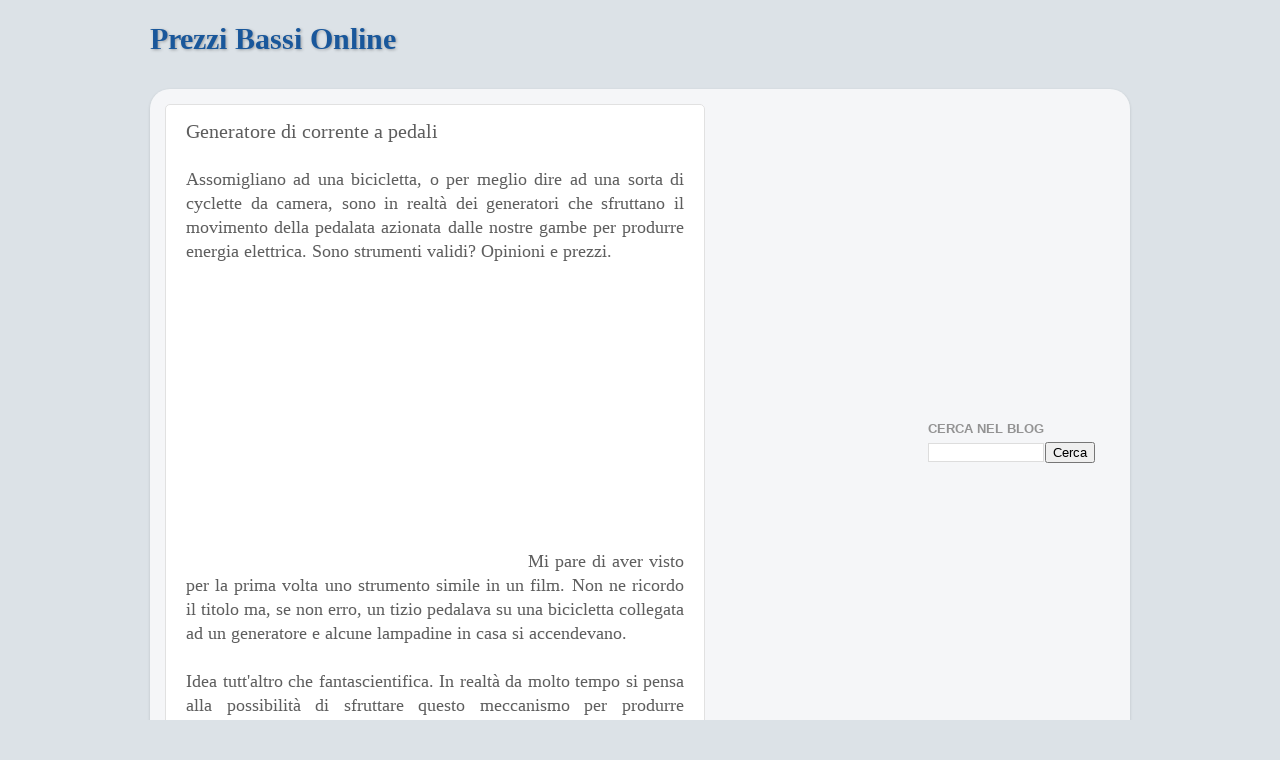

--- FILE ---
content_type: text/html; charset=utf-8
request_url: https://www.google.com/recaptcha/api2/aframe
body_size: 269
content:
<!DOCTYPE HTML><html><head><meta http-equiv="content-type" content="text/html; charset=UTF-8"></head><body><script nonce="ZyQNjirk64NwamJrDSEHQw">/** Anti-fraud and anti-abuse applications only. See google.com/recaptcha */ try{var clients={'sodar':'https://pagead2.googlesyndication.com/pagead/sodar?'};window.addEventListener("message",function(a){try{if(a.source===window.parent){var b=JSON.parse(a.data);var c=clients[b['id']];if(c){var d=document.createElement('img');d.src=c+b['params']+'&rc='+(localStorage.getItem("rc::a")?sessionStorage.getItem("rc::b"):"");window.document.body.appendChild(d);sessionStorage.setItem("rc::e",parseInt(sessionStorage.getItem("rc::e")||0)+1);localStorage.setItem("rc::h",'1769124966025');}}}catch(b){}});window.parent.postMessage("_grecaptcha_ready", "*");}catch(b){}</script></body></html>